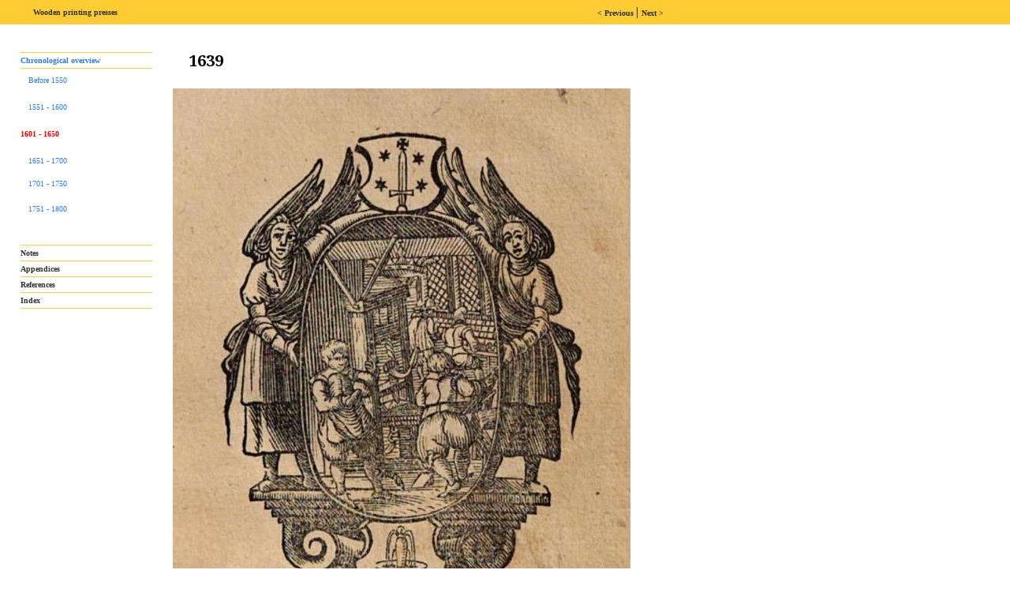

--- FILE ---
content_type: text/html
request_url: http://woodenpress.info/illustrations/1639Fonteyn.html
body_size: 1520
content:
<html><title>Wooden printing presses</title>    <meta http-equiv="Content-Type" content="text/html"; charset="UTF-8"><meta name="wooden printing press illustrations" content="A website about images of wooden printing presses between 1480 and 1700."><link rel="stylesheet" href="Style.css" type="text/css"><link rel="stylesheet" href="https://fonts.googleapis.com/css?family=Noto+Serif"><link rel="stylesheet" href="https://fonts.googleapis.com/css?family=Noto+Serif:bold,italic"></head><body text="#000000" leftmargin="0" topmargin="0" marginwidth="0" marginheight="0" link="#666666" vlink="#307DDF" bgcolor="#FFFFFF"><!-- Last revision: Sunday May 30, 2021 --><table width="100%" height="31" border="0" cellpadding="0" cellspacing="0">  <tr>    <td width="26" bgcolor="#FFCC33">&nbsp;</td>    <td width="167" bgcolor="#FFCC33"><a href="index.html"><a href="index.html" class="mainarea">Wooden printing presses</a></td>    <td width="583" bgcolor="#FFCC33" align="center"><a href="1639Mallinckrodt.html" class="mainarea">< Previous </a> | <a href="1639Cnobbaert.html" class="mainarea">Next ></a></td>  </tr></table><table width="806" height="31" border="0" cellpadding="0" cellspacing="0">  <tr>    <td width="26" bgcolor="#FFffff">&nbsp;&nbsp;&nbsp;</td>    <td width="167" bgcolor="#FFffff">&nbsp;&nbsp;&nbsp;</td>    <td width="26" bgcolor="#FFffff">&nbsp;&nbsp;&nbsp;</td>    <td width="583" bgcolor="#FFffff" align="left"  class="heading"><b>&nbsp;&nbsp;&nbsp;</b></td>  </tr></table><table width="806" height="31" border="0" cellpadding="0" cellspacing="0" >  <tr valign="top">    <td width="26" bgcolor="#FFffff">&nbsp;</td>    <td width="167" bgcolor="#FFffff"><table width="167" border="0" cellspacing="0" cellpadding="0">   <tr>           <td><img src="images/bluBarSeperator.gif" alt="divider" width="167" height="9"></td>        </tr> <tr>       <td><a href="illustrations.html" class="mainarea"><font color="#307DDF">Chronological overview</font></a></td>           </tr>        <tr>           <td><img src="images/bluBarSeperator.gif" alt="divider" width="167" height="9"></td>        </tr><tr> <td><p><a href="illustrations.html" class="mainarea2"><font color="#307DDF">Before 1550 </a><br></p><p><a href="illustrations2.html" class="mainarea2"><font color="#307DDF">1551 - 1600 </a><br></p><p><a href="illustrations3.html" class="mainarea"><font color="red">1601 - 1650 </a><br></p><p><a href="illustrations4.html" class="mainarea2"><font color="#307DDF">1651 - 1700 </a><br></p><p><a href="illustrations5.html" class="mainarea2"><font color="#307DDF">1701 - 1750</font></a><br></p><p><a href="illustrations6.html" class="mainarea2"><font color="#307DDF">1751 - 1800 </a><br></p><br></td></tr><tr> <td><img src="images/bluBarSeperator.gif" alt="divider" width="167" height="9"></td></tr>          <tr>           <td><a href="Notes.html" class="mainarea">Notes</a></td>        </tr>            <tr> <td><img src="images/bluBarSeperator.gif" alt="divider" width="167" height="9"></td>        </tr> <tr><td><a href="appendices.html" class="mainarea">Appendices</a></td></tr><tr><td><img src="images/bluBarSeperator.gif" alt="divider" width="167" height="9"></td></tr>         <tr>           <td><a href="references.html" class="mainarea">References</a></td>        </tr><tr> <td><img src="images/bluBarSeperator.gif" alt="divider" width="167" height="9"></td></tr><tr> <td><a href="nameindex.html" class="mainarea">Index</a></td></tr><tr> <td><img src="images/bluBarSeperator.gif" alt="divider" width="167" height="9"></td></tr></table></td><td width="26" bgcolor="#FFffff">&nbsp;</td><td width="583" bgcolor="#FFffff" valign="top"><p class="heading">1639</p><a href="Fullsize/1639FonteynFullsize.html"><img src="images/1639Fonteyn.jpg" alt="[brief description]"  width="580" height="xxx"/></a><p class="intro"><a href="Fullsize/1639FonteynFullsize.html">Click here to enlarge the image.</a></p><p class="heading2">Source:</p><p class="intro"><font color="#777777">Title:</font> <i>Tractaet van’t ampt der overheydt</i><br> <font color="#777777">Author:</font> Simon Episcopius<br><font color="#777777">Publisher:</font> -<br><font color="#777777">Printer:</font> Thomas Fonteyn<br><font color="#777777">Illustrator:</font> -<br><font color="#777777">Engraver:</font> -<br><font color="#777777">Location:</font> Haarlem<br><font color="#777777">Year:</font> 1639<br>		<font color="#777777">Links: </font><a href="https://books.google.be/books?id=nKliAAAAcAAJ&dq=Tractaet%20van't%20ampt%20der%20overheydt&hl=nl&pg=PT3#v=onepage&q&f=false">[Scan 1]</a>, <a href="http://resolver.kb.nl/resolve?urn=stcn:056774524:02">[Scan 2]</a>, <a href="https://books.google.be/books?id=nKliAAAAcAAJ&dq=Tractaet%20van't%20ampt%20der%20overheydt&hl=nl&pg=PA1#v=onepage&q&f=false">[Scan 3]</a>, <a href="https://www.ustc.ac.uk/editions/1010827">[USTC 1]</a>.</p><p class="heading2">Comments:</p><p class="intro">Also used in <a href="https://books.google.nl/books?id=xjwMEr_SkkQC&hl=nl&pg=PP3#v=onepage&q&f=false">1650</a>. <a href="https://www.ustc.ac.uk/editions/1026067"> [USTC]</a></p><p class="heading2">Technique:</p><p class="intro">Engraving.</p></td></tr></table><table width="806" height="31" border="0" cellpadding="0" cellspacing="0">  <tr>    <td width="26" bgcolor="#FFffff">&nbsp;</td>    <td width="167" bgcolor="#FFffff"><a href="colofon.html" class="mainarea">Colofon</a></td>    <td width="26" bgcolor="#FFffff">&nbsp;</td>    <td width="583" bgcolor="#FFffff">&nbsp;</td>  </tr></table></body></html>

--- FILE ---
content_type: text/css
request_url: http://woodenpress.info/illustrations/Style.css
body_size: 624
content:
.note {  font-family: Helvetica; font-size: 12px; font-style: normal; line-height: 20px; font-weight: normal; color: #333333; padding-left: 40px; }.reference { font-family: Noto Serif, Verdana, Arial, Helvetica, sans-serif; font-size: 12px; font-style: normal; line-height: 20px; font-weight: normal; color: #000000; padding-right: 60px; padding-left: 30px; text-indent: -10; margin: 0;}.date {  font-family: Helvetica; font-size: 11px; font-style: normal; line-height: 16px; font-weight: normal; color: #3366FF; padding-left: 0px;}.index {  font-family: Noto Serif; Helvetica; font-size: 12px; font-style: normal; line-height: 18px; font-weight: normal; color: black; padding-right: 10px; text-indent: -10; margin-top: -12px;}.comment { font-family: Verdana, Arial, Helvetica, sans-serif; font-size: 12px; font-style: normal; line-height: 20px; font-weight: normal; color: #000000; padding-right: 60px; padding-left: 20px; }.heading { font-family: Noto Serif, Verdana, Arial, Helvetica, sans-serif; font-size: 20px; font-style: normal; line-height: 30px; font-weight: bold; color: #000000; padding-right: 100px; padding-left: 20px; }.heading2 { font-family: Verdana, Arial, Helvetica, sans-serif; font-size: 12px; font-style: normal; line-height: 14px; font-weight: bold; color: #000000; padding-right: 100px; padding-left: 20px; }.intro { font-family: Noto Serif, Verdana, Arial, Helvetica, sans-serif; font-size: 14px; font-style: normal; line-height: 20px; font-weight: normal; color: #000000;  padding-left: 40px; }.conclusion { font-family: Noto Serif, Verdana, Arial, Helvetica, sans-serif; font-size: 14px; font-style: normal; line-height: 20px; font-weight: normal; color: #000000;  padding-left: 80px; }.text { font-family: Noto Serif, Verdana, Arial, Helvetica, sans-serif; font-size: 14px; font-style: normal; line-height: 20px; font-weight: normal; color: #000000;  padding-left: 20px; }.guide { font-family: Verdana, Arial, Helvetica, sans-serif; font-size: 12px; font-style: italic; line-height: 20px; font-weight: normal; color: #307DDF; padding-right: 60px; padding-left: 20px; }.boxedguide { font-family: Verdana, Arial, Helvetica, sans-serif; font-size: 12px; font-style: italic; line-height: 20px; font-weight: normal; color: #307DDF; padding-right: 20px; padding-left: 20px; border-style: solid; border-color: red; border-width: thin; margin-left: 20px; margin-right: 10px; }.legal { font-family: Verdana, Arial, Helvetica; font-size: 11px; font-style: normal; line-height: 16px; font-weight: normal; color: #666666;}a.mainarea:link {	color: #333333;	font-family: Verdana;	font-weight: bold;	font-size: 10px;	text-decoration: none;	}a.mainarea:visited {	color: #333333;	font-family: Verdana;	font-weight: bold;	font-size: 10px;	text-decoration: none;}a.mainarea:hover {	color: #307DDF;	font-family: Verdana;	font-weight: bold;	font-size: 10px;}a.mainarea2:link {	color: #666666;	font-family: Verdana;	font-weight: normal;	font-size: 10px;	text-decoration: none; padding-left: 10px;	}a.mainarea2:visited {	color: #666666;	font-family: Verdana;	font-weight: normal;	font-size: 10px;	text-decoration: none; padding-left: 10px;	}a.mainarea2:hover {	color: #307DDF;	font-family: Verdana;	font-weight: normal;	font-size: 10px; padding-left: 10px;	}a.mainarea3:link {	color: #666666;	font-family: Verdana;	font-weight: bold;	font-size: 12px;	text-decoration: none;	 line-height: 2; padding-left: 20px;}a.mainarea3:visited {	color: #666666;	font-family: Verdana;	font-weight: bold;	font-size: 12px;	text-decoration: none;	 line-height: 2; padding-left: 20px;	}a.mainarea3:hover {	color: #307DDF;	font-family: Verdana;	font-weight: bold;	font-size: 12px;	 line-height: 2; padding-left: 20px;	}a.mainarea4:link {	color: #666666;	font-family: Verdana;	font-weight: bold;	font-size: 12px;	text-decoration: none; padding-left: 30px;	}a.mainarea4:visited {	color: #666666;	font-family: Verdana;	font-weight: bold;	font-size: 12px;	text-decoration: none; padding-left: 30px;	}a.mainarea4:hover {	color: #307DDF;	font-family: Verdana;	font-weight: bold;	font-size: 12px; padding-left: 30px;	}a.mainarea5:link {	color: #666666;	font-family: Verdana;	font-weight: bold;	font-size: 12px;	text-decoration: none; padding-left: 40px;	}a.mainarea5:visited {	color: #666666;	font-family: Verdana;	font-weight: bold;	font-size: 12px;	text-decoration: none; padding-left: 40px;	}a.mainarea5:hover {	color: #307DDF;	font-family: Verdana;	font-weight: bold;	font-size: 12px; padding-left: 40px;	}